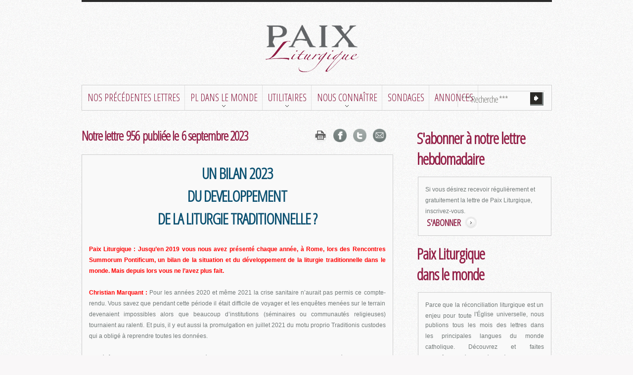

--- FILE ---
content_type: text/html
request_url: http://www.paixliturgique.fr/aff_lettre.asp?LET_N_ID=3805&force=1
body_size: 33085
content:
<!DOCTYPE html>
<html lang="en">
<head>
    <title>Paix Liturgique France</title>
   	
    <meta http-equiv="language" content="fr"/>
	<meta http-equiv="resource-type" content="document"/>
	<meta http-equiv="robots" content="all"/>
	<meta http-equiv="rating" content="general"/>
	<meta http-equiv="distribution" content="global"/>
	<meta http-equiv="revisit-after" content="15 days"/>
	<meta http-equiv="DC.Subject" content="culture"/>
	<meta name="DC.Description" content="Le site de la paix liturgique : tout sur l'application des motu proprio Ecclesia Dei et Summorum Pontificum et le d�veloppement de la forme extraordinaire du rite romain (la messe traditionnelle)."/>
	<meta name="keywords" content="forme extraordinaire, motu proprio, Summorum Pontificum, messe traditionnelle, messe de saint Pie V, missel de 1962, rite tridentin, rit tridentin, indult, Ecclesia Dei, messe en latin, Univers� Ecclesi�, liturgie, liturgie traditionnelle, tradition, lieux de messe, forme ordinaire, Beno�t XVI, �glise catholique, concile, Vatican II, r�forme de la r�forme, paix liturgique, r�conciliation, �cum�nisme, pratique religieuse, sondage, catholicisme, pratique dominicale, participation, pr�tres, pape, fid�les, cat�chisme traditionnel, ad orientem, moines, abbayes, chant gr�gorien, vocations, s�minaristes, statistiques religieuses, langue de buis"/>
	<meta name="author" content="www.paixliturgique.fr"/>
	<meta name="identifier-url" content="http://www.paixliturgique.fr"/>
	<link rel="shortcut icon" href="/images/plico.png" />
	<link rel="icon" href="/images/plico.png" type="image/x-icon" />
	
	<link rel="stylesheet" href="https://use.fontawesome.com/releases/v5.8.1/css/all.css" integrity="sha384-50oBUHEmvpQ+1lW4y57PTFmhCaXp0ML5d60M1M7uH2+nqUivzIebhndOJK28anvf" crossorigin="anonymous">
    <link rel="stylesheet" href="/css/style.css">
    <script src="/js/jquery-1.6.4.min.js"></script>
    <script src="/js/script.js"></script>
    <script src="/js/flashobject.js"></script>
    <link rel="stylesheet" href="https://unpkg.com/leaflet@1.7.1/dist/leaflet.css"
   integrity="sha512-xodZBNTC5n17Xt2atTPuE1HxjVMSvLVW9ocqUKLsCC5CXdbqCmblAshOMAS6/keqq/sMZMZ19scR4PsZChSR7A=="
   crossorigin=""/>
   <script src="https://unpkg.com/leaflet@1.7.1/dist/leaflet.js"
   integrity="sha512-XQoYMqMTK8LvdxXYG3nZ448hOEQiglfqkJs1NOQV44cWnUrBc8PkAOcXy20w0vlaXaVUearIOBhiXZ5V3ynxwA=="
   crossorigin=""></script>
    <script>
	    function oldUpdDiv(dContainer,sUrl)
		{
			$.ajaxSetup ({ cache: false });
			$(dContainer).html("");
		
			$.get(sUrl
			, function(data)
				{ 
					
							
							$(dContainer).html( data);
							
		
				}
			);
			
		}
		
		function sTraduction(sData)
		{
			var sRetour='';
			
			
			$.ajaxSetup({async:false});

			$.post(
				"/translate.asp"
				, { sText: sData }
				, function complete(data)
				{
					sRetour = data;
					
				}	
			);
			return sRetour;
		}
		
		function updDiv(sDiv,sUrl)
		{
			$.ajaxSetup({async:true});
			
			$.ajaxSetup ({ cache: false });
			
			$(sDiv).html("");
			$.get(
				sUrl
				, function complete(data){ 

					var sData = data;
					sData = sTraduction(sData);
					$(sDiv).html(sData);
				}	
			);     
		}
		

		function updDivFormPost(dContainer,sUrl,dForm)
{
	$.ajaxSetup ({ cache: false });
	
    
	
	$.post(sUrl, $( dForm).serialize()).done(
		function(data)
		{
			var sData = data;
			sData = sTraduction(sData);
			$(dContainer).html( sData);
	
	
		}
		);
	
}
	</script>
	
	
</head>
<body>
<div class="container_24">
<div class="main">
<!--==============================header=================================-->
<header>
    <div class="row-1">
        <h1><a href="/">Paix liturgique</a></h1>
    </div>
    
    <div class="row-2">
        <div class="bg-row-2">
            <div class="wrapper">
                <form id="form-top" method="get" action="recherche.asp">
                  <fieldset style="border: none; margin-top: -3px">
                      <div class="form-top">					
                          <div class="bg-form" id="dFrmRecherche">
                              	
                          </div><script>
	                          updDiv('#dFrmRecherche','dFrmRecherche.asp')
	                         </script>							
                      </div>
                  </fieldset>
                </form>
            </div>
            <nav>
		<ul class="sf-menu"><li>
				<a style="font-size: 20px;"  href="/choixLettre.asp"  target="_self" ><span class="rouge">Nos pr�c�dentes lettres</span></a></li><li>
				<a style="font-size: 20px;" ><span class="rouge">PL dans le monde</span></a><ul><li ><a   href="https://de.paix-liturgique.org/?force=1"  target="_blank"  >Deutsche Fassung</a></li><li ><a   href="http://uk.paix-liturgique.org/?force=1"  target="_blank"  >English version</a></li><li ><a   href="https://hr.paix-liturgique.org/?force=1"  target="_blank"  >Hrvatska verzija</a></li><li ><a   href="http://it.paix-liturgique.org/?force=1"  target="_blank"  >Versione italiana</a></li><li ><a   href="https://es.paix-liturgique.org/?force=1"  target="_blank"  >Versi�n espa�ola</a></li><li ><a   href="http://pl.paix-liturgique.org/?force=1"  target="_blank"  >Wersja polska</a></li><li  class="last" ><a   href="http://pt.paix-liturgique.org/?force=1"  target="_blank"  >Vers�o portuguesa</a></li></ul></li><li>
				<a style="font-size: 20px;" ><span class="rouge">Utilitaires</span></a><ul><li ><a   href="texte.asp?SMA_N_ID=150"  >Le texte du Motu Proprio Summorum Pontificum de notre Saint P�re Beno�t XVI</a></li><li ><a   href="texte.asp?SMA_N_ID=570"  >L'instruction Universae Ecclesiae</a></li><li ><a   href="texte.asp?SMA_N_ID=182"  >Note sur Universae Ecclesiae</a></li><li ><a   href="http://evangelizo.org/ordo//calendar/2"  target="_blank"  >Calendrier Liturgique Tridentin</a></li><li ><a   href="https://www.ceremoniaire.net/pastorale1950/docs/ritus_servandus_1962_1.html"  target="_blank"  >Missel Romain de 1962</a></li><li  class="last" ><a   href="https://www.ceremoniaire.net/sainte_messe/enfants_1931/aux_enfants.html"  target="_blank"  >Le Manuel Des Enfants De Choeur</a></li></ul></li><li>
				<a style="font-size: 20px;" ><span class="rouge">Nous conna�tre</span></a><ul><li ><a   href="texte.asp?SMA_N_ID=28"  >Qui Sommes-Nous ?</a></li><li ><a   href="texte.asp?SMA_N_ID=29"  >Nous Aider</a></li><li  class="last" ><a   href="texte.asp?SMA_N_ID=30"  >Nous Contacter</a></li></ul></li><li>
				<a style="font-size: 20px;"  href="texte.asp?SMA_N_ID=185" ><span class="rouge">Sondages</span></a></li><li>
				<a style="font-size: 20px;"  href="annonces.asp"  target="_self" ><span class="rouge">Annonces</span></a></li></ul>
	</nav>
        </div>
    </div>
    
</header>
<!--==============================content================================-->
<section id="content" class="content">
    <div class="padding">
        <div class="wrapper p7">
            <article id="dMainArticle" class="grid_16 alpha">
            
<p class="p0">
                
                	<h5><span class="rouge">Notre lettre&nbsp;956&nbsp;publi�e le&nbsp;6 septembre 2023</span></h5><div class="wrapper" style="margin-top: -45px;"><ul class="works-list"><li><a class="normaltip" title="Imprimer" target="_blank" href="imprime.asp?sUrl=http%3A//www.paixliturgique.fr/aff_lettre.asp%3FLET_N_ID%3D3805%26force%3D1%26imprim%3D1"><div class="img-container"><img src="images/imprime.png" alt="" /></div><div class="mask-1"><img src="images/imprime.png" alt="" /></div></a></li><li><a class="normaltip" title="FACEBOOK" target="_blank" href="http://www.facebook.com/sharer.php?u=http%3A//www.paixliturgique.fr/aff_lettre.asp%3FLET_N_ID%3D3805%26force%3D1%26force%3D1"><div class="img-container"><img src="images/item-2.png" alt="" /></div><div class="mask-1"><img src="images/item-2.png" alt="" /></div></a></li><fb:share-button class="meta">
<meta name="medium" content="image"/> 
<meta name="title" content="Paix Liturgique"/>
<meta name="description" content="Notre lettre&nbsp;956"/>
<link rel="image_src" href="http://www.paixliturgique.org/images/benoit_xvi_150.jpg"/>
<li><a class="normaltip" title="TWITER" href="http://twitter.com/timeline/home?status=%20http%3A//www.paixliturgique.fr/aff_lettre.asp%3FLET_N_ID%3D3805%26force%3D1%26force%3D1" target="_blank" ><div class="img-container"><img src="images/item-4.png" alt="" /></div><div class="mask-1"><img src="images/item-4.png" alt="" /></div></a></li><li><a class="normaltip" title="Recommander" href="/recommander.asp?libelle_lien=PaixLiturgique&amp;libelle_recommandation=&amp;recommandation=cette%20page&amp;page_recommandation=http%3A//www.paixliturgique.fr/aff_lettre.asp%3FLET_N_ID%3D3805%26force%3D1%26force%3D1" target="_blank" ><div class="img-container"><img src="images/recom.png" alt="" /></div><div class="mask-1"><img src="images/recom.png" alt="" /></div></a></li></ul></div>
                </p>
                <p class="title">
                	<div class="img-box p000">
                	<h4 class="bleu" style=" text-align: center !important; line-height: 35pt "><a href="http://www.paixliturgique.fr/aff_lettre.asp?LET_N_ID=3805&force=1&force=1" style="color: inherit;"><b><p>UN BILAN 2023<br>DU DEVELOPPEMENT<br>DE LA LITURGIE TRADITIONNELLE ?</p></b></a></h4><style>
				 img {max-width: 90%}
				</style>
                	<span style="text-transform: none;"><p style="text-align: justify; "><b style="color: rgb(255, 0, 0);">Paix Liturgique : Jusqu�en 2019 vous nous avez pr�sent� chaque ann�e, � Rome, lors des Rencontres Summorum Pontificum, un bilan de la situation et du d�veloppement de la liturgie traditionnelle dans le monde. Mais depuis lors vous ne l�avez plus fait.</b></p><p style="text-align: justify; "><b style="color: rgb(255, 0, 0);">Christian Marquant :</b> Pour les ann�es 2020 et m�me 2021 la crise sanitaire n�aurait pas permis ce compte-rendu. Vous savez que pendant cette p�riode il �tait difficile de voyager et les enqu�tes men�es sur le terrain devenaient impossibles alors que beaucoup d�institutions (s�minaires ou communaut�s religieuses) tournaient au ralenti. Et puis, il y eut aussi la promulgation en juillet 2021 du motu proprio Traditionis custodes qui a oblig� � reprendre toutes les donn�es.</p><p style="text-align: justify; ">Les �v�ques qui n�avaient jamais accept� d�appliquer les mesures bienveillantes propos�es par le pape Benoit avec Summorum Pontificum ont demand� � leurs fid�les de cesser � sur l�instant � leurs demandes. Ceux qui �taient sur le point d�accorder quelques miettes apr�s plus de 14 ans d�attente ont le plus souvent jug� qu�il �tait urgent d�attendre.</p><p style="text-align: justify; "><br/></p><p style="text-align: justify; "><span style="font-weight: bold; color: rgb(255, 0, 0);">Paix Liturgique : Donc tout � disparu ?</span></p><p style="text-align: justify; "><span style="font-weight: bold; color: rgb(255, 0, 0);">Christian Marquant :</span> Pas du tout ! Nous n�avons eu de cesse de r�p�ter que l�immense majorit� des pasteurs ont �vit� d�entreprendre une nouvelle guerre fratricide et ont le plus souvent laiss� avec sagesse les situations tout � fait apais�es perdurer.</p><p style="text-align: justify; "><br/></p><p style="text-align: justify; "><span style="font-weight: bold; color: rgb(255, 0, 0);">Paix Liturgique : Mais avec un coup de frein tout de m�me pour les cr�ations de nouveaux lieux ?</span></p><p style="text-align: justify; "><span style="font-weight: bold; color: rgb(255, 0, 0);">Christian Marquant :</span> Globalement, c�est vrai. D�ailleurs beaucoup de groupes qui �taient en train d�officialiser leur demande de c�l�bration ont pens� �galement d�eux-m�mes que mieux valait attendre des jours meilleurs.</p><p style="text-align: justify; "><br/></p><p style="text-align: justify; "><span style="font-weight: bold; color: rgb(255, 0, 0);">Paix Liturgique : D�autant que le MP lui-m�me semblait interdire de nouveaux octrois...</span></p><p style="text-align: justify; "><span style="font-weight: bold; color: rgb(255, 0, 0);">Christian Marquant :</span> En effet car le 6�me paragraphe de Traditionis Custodes pr�cise que l��v�que � Doit veiller � ne pas autoriser la constitution de nouveaux groupes. � Ce qui n�encourageait pas ceux qui avaient l�intention de le faire et fournissaient un argument en b�ton pour refuser � ceux qui n��taient de toute fa�on pas tr�s favorables � ces demandes que Summorum Pontificum avait permises...</p><p style="text-align: justify; "><br/></p><p style="text-align: justify; "><span style="font-weight: bold; color: rgb(255, 0, 0);">Paix Liturgique : Cela signifie-t-il que depuis TC le d�veloppement des messes traditionnelles s�est interrompu ?</span></p><p style="text-align: justify; "><span style="font-weight: bold; color: rgb(255, 0, 0);">Christian Marquant : </span>Concr�tement, le d�veloppement dans l�espace dioc�sain c�est tass�, sans cesser compl�tement. Et au niveau plan�taire le nombre des nouvelles c�l�brations n�est pas n�gligeable. Vous noterez, par ailleurs, que les communaut�s p�riph�riques, comme la FSSPX qui ne d�pendent pas directement des d�cisions de Traditionis custodes, ont continu� � �tendre leurs apostolats en France, En Europe et dans le monde.</p><p style="text-align: justify; "><br/></p><p style="text-align: justify; "><span style="font-weight: bold; color: rgb(255, 0, 0);">Paix Liturgique : Mais vous ne voulez pas mettre tout ceci en avant</span></p><p style="text-align: justify; "><span style="font-weight: bold; color: rgb(255, 0, 0);">Christian Marquant :</span> Pour ne pas les signaler aux ennemis de la paix. Mais il y a eu de nouvelles implantations en France en Europe et partout ailleurs.</p><p style="text-align: justify; "><br/></p><p style="text-align: justify; "><span style="font-weight: bold; color: rgb(255, 0, 0);">Paix Liturgique : Mais aussi des disparitions�</span></p><p style="text-align: justify; "><span style="font-weight: bold; color: rgb(255, 0, 0);">Christian Marquant :</span> Des disparitions, comme celle tr�s c�l�bre de Chicago, et aussi des r�ductions de voilure, comme dans le cas de Paris.</p><p style="text-align: justify; ">Ceci est au total minoritaire, parce que, comme je vous le disais, la plupart des �v�ques ont pr�f�r� composer sans partir en guerre avec leurs fid�les. Je vous renvoie � ce sujet � notre dernier entretien avec Louis Renaudin (Lettre 948 du 24 juillet 2023, Paix Liturgique France).</p><p style="text-align: justify; "><br/></p><p style="text-align: justify; "><span style="font-weight: bold; color: rgb(255, 0, 0);">Paix Liturgique : Est-ce � dire que le d�veloppement de la liturgie traditionnelle est pratiquement � l�arr�t ?</span></p><p style="text-align: justify; "><span style="font-weight: bold; color: rgb(255, 0, 0);">Christian Marquant :</span> Sauf que TC a fait paradoxalement une �norme publicit� en faveur de la liturgie traditionnelle.</p><p style="text-align: justify; "><br/></p><p style="text-align: justify; "><span style="font-weight: bold; color: rgb(255, 0, 0);">Paix Liturgique : Comment cela ?</span></p><p style="text-align: justify; "><span style="font-weight: bold; color: rgb(255, 0, 0);">Christian Marquant :</span> La liturgie traditionnelle �tait devenue, dans le paysage eccl�sial, un sujet encore irritant pour beaucoup, mais en quelque sorte banalis�, depuis Summorum Pontificum du 7 juillet 2007 et ne tourmentait plus les hommes de bonne volont�. Mais la tentative de la supprimer � la hache par la publication successive de trois textes (Traditionis custodes, Les R�ponses de la Congr�gation pour le Culte divin, Desiderio desideravi) n�a tout simplement pas �t� comprise par beaucoup de fid�les catholiques qui g�n�ralement connaissaient mal le sujet, mais qui se sont mis � s�y int�resser et souvent � y prendre go�t (sans parler de l�effet Covid, alors que les paroisses � ordinaires �, � la diff�rence des � extraordinaires � ne fonctionnaient plus), cette liturgie s�av�rant finalement correspondant � leur foi catholique.</p><p style="text-align: justify; "><br/></p><p style="text-align: justify; "><span style="color: rgb(255, 0, 0);">Paix Liturgique : Donc un regain d�int�r�t.</span></p><p style="text-align: justify; "><span style="color: rgb(255, 0, 0);">Christian Marquant :</span> Que l�on retrouve dans la tenue d�un nombre non n�gligeable, tant aux �tats-Unis qu�en Europe, notamment en France, de colloques et congr�s militants organis�s autour du th�me de la liturgie traditionnelle � d�fendre et � d�velopper. Comme ce fut le cas � Paris le 24 septembre 2022, et comme ce sera � nouveau le cas le 23 septembre 2023, avec un colloque organis� par Renaissance Catholique, Oremus, Una Voce, Notre-Dame de Chr�tient� et Lex Orandi sur le th�me : � Quel avenir pour la messe traditionnelle ? � (2�me colloque : Quel avenir pour la messe traditionnelle ? | Association Renaissance Catholique (assoconnect.com)). Le regain touchant aussi le cat�chisme traditionnel, car messe et cat�chisme sont toujours li�s.</p><p style="text-align: justify; "><br/></p><p style="text-align: center;"><img src="http://app.bhgfd.com/securefilesystem/20230906153900_353_2.jpg"></p><p style="text-align: justify; "><br/></p><p style="text-align: justify; "><span style="font-weight: bold; color: rgb(255, 0, 0);">Paix Liturgique : Sur quoi vous appuyez-vous ?</span></p><p style="text-align: justify; "><span style="font-weight: bold; color: rgb(255, 0, 0);">Christian Marquant :</span> Je peux vous donner deux �l�ments. Le premier faisant r�f�rence aux r�seaux sociaux. Avec Internet le monde n�a plus de fronti�res ; des informations venant du monde entier nous permettent � parfois en allant ensuite voir sur place � de constater que des groupes naissent en effet et se d�veloppent l� o� personne ne s�y attendait.</p><p style="text-align: justify; ">Mais je pr�f�re ne pas vous en dire plus pour ne pas attirer l�attention vers ces r�gions du monde o� l��tablissement de la liturgie traditionnelle est en gestation. Vous pourrez constater cela lorsque nous pourrons � nouveau publier sereinement un bilan annuel du d�veloppement de la liturgie traditionnel dans le monde. On peut d�j� dire qu�� cette �chelle mondiale Traditionis custodes n�a eu qu�un succ�s tr�s relatif.</p><p style="text-align: justify; "><br/></p><p style="text-align: justify; "><span style="font-weight: bold; color: rgb(255, 0, 0);">Paix Liturgique : Et votre deuxi�me �l�ment ?</span></p><p style="text-align: justify; "><span style="font-weight: bold; color: rgb(255, 0, 0);">Christian Marquant :</span> Il s�agit de l��tonnant succ�s des p�lerinages qui se sont d�roul�s dans le monde depuis 2 ans.</p><p style="text-align: justify; "><br/></p><p style="text-align: justify; "><span style="font-weight: bold; color: rgb(255, 0, 0);">Paix Liturgique : Lesquels ?</span></p><p style="text-align: justify; "><span style="font-weight: bold; color: rgb(255, 0, 0);">Christian Marquant :</span> Le magnifique p�lerinage de Covadonga, en Espagne, qui en trois ans a tripl� le nombre de ses p�lerins, dont certains venus de nombreux pays d�Europe et d�Am�rique latine (Lettre de Paix liturgique 949 du 1er ao�t 2023 (Paix Liturgique France).</p><p style="text-align: justify; "><br/></p><p style="text-align: justify; "><span style="font-weight: bold; color: rgb(255, 0, 0);">Paix Liturgique : Mais nous avons publi� aussi une lettre sur le p�lerinage de Lujan en Argentine...</span></p><p style="text-align: justify; "><span style="font-weight: bold; color: rgb(255, 0, 0);">Christian Marquant :</span> � qui r�v�le la m�me situation, � savoir un accroissement consid�rable des p�lerins et une internationalisation inattendue (Lettre de Paix liturgique 954 du 23 ao�t 2023 (Paix Liturgique France).</p><p style="text-align: justify; "><br/></p><p style="text-align: justify; "><span style="font-weight: bold; color: rgb(255, 0, 0);">Paix Liturgique : Pourquoi inattendue ?</span></p><p style="text-align: justify; "><span style="font-weight: bold; color: rgb(255, 0, 0);">Christian Marquant :</span> Parce que, s�il peut paraitre normal de voir affluer des p�lerins venus de r�gions d�o� la liturgie traditionnelle est vivante et bien implant�e, il est plus inattendu de voir de nombreux p�lerins, et m�me des pr�tres, venir de pays comme la Bolivie ou le V�n�zuela, pays que nous signalions comme encore �tranger au monde traditionnel lors de notre bilan de 2019.</p><p style="text-align: justify; "><br/></p><p style="text-align: justify; "><span style="font-weight: bold; color: rgb(255, 0, 0);">Paix Liturgique : Et bien s�r il y a eu le p�lerinage de Chartres.</span></p><p style="text-align: justify; "><span style="font-weight: bold; color: rgb(255, 0, 0);">Christian Marquant :</span> Qui comme Lujan et Covadonga a d� bloquer ses inscriptions 15 jours avant le jour du d�part du p�lerinage du fait d�un trop grand afflux de p�lerins !</p><p style="text-align: justify; "><br/></p><p style="text-align: justify; "><span style="font-weight: bold; color: rgb(255, 0, 0);">Paix Liturgique : Sans que ces p�lerinages se � concurrencent �.</span></p><p style="text-align: justify; "><span style="font-weight: bold; color: rgb(255, 0, 0);">Christian Marquant :</span> Ils ne sont pas concurrents mais compl�mentaires et je crois qu�il faut s�attendre dans les ann�es � venir � une multiplication des p�lerinages dans d�autres pays encore, o� les la�cs feront connaitre � leurs pasteurs ce qu�ils sont et ce dont ils ont besoin.</p><p style="text-align: justify; "><br/></p><p style="text-align: justify; "><span style="font-weight: bold; color: rgb(255, 0, 0);">Paix Liturgique : J�avoue avoir �t� tr�s impressionn� par la vid�o de l�arriv� des p�lerins � Lujan.</span></p><p style="text-align: justify; "><span style="font-weight: bold; color: rgb(255, 0, 0);">Christian Marquant :</span> Je connais plus d�une personne qui a pleur� en regardant cette vid�o filmant ces tr�s nombreux jeunes (moins jeunes peut-�tre que dans les autres p�lerinages) d�termin�s et volontaires � leur arriv� au sanctuaire de Lujan o� il leur avait �t� interdit de c�l�brer la messe !</p><p style="text-align: justify; "><br/></p><p style="text-align: center;"><a href="https://www.paixliturgique.fr/403_36b.asp" target="_blank"><img border="0" src="http://app.bhgfd.com/securefilesystem/20230827014116_403_36.jpg"></a></p><p style="text-align: center;"><br/></p><p style="text-align: justify; "><span style="font-weight: bold; color: rgb(255, 0, 0);">Paix Liturgique : Chartres est-il aussi international ?</span></p><p style="text-align: justify; "><span style="font-weight: bold; color: rgb(255, 0, 0);">Christian Marquant :</span> Depuis longtemps. Je pense que tous ceux qui ont particip� ne serait-ce qu�une fois au p�lerinage de Notre-Dame de Chr�tient� ont remarqu� l�impressionnante pr�sence de chapitres et de drapeaux �trangers. Le pr�sident de Notre-Dame de Chr�tient� avait d�ailleurs pr�sent� � Rome en 2019, lors de la Rencontre Summorum Pontificum, ce caract�re international, mais je pense que beaucoup d�entre nous ne le mesurent pas suffisamment.</p><p style="text-align: justify; "><br/></p><p style="text-align: justify; "><span style="font-weight: bold; color: rgb(255, 0, 0);">Paix Liturgique : Comment le faire mesurer ?</span></p><p style="text-align: justify; "><span style="font-weight: bold; color: rgb(255, 0, 0);">Christian Marquant :</span> En donnant pour notre prochaine Lettre la parole � Jean de Tauriers, pour qu�il nous �claire un peu plus sur ce sujet.</p><p style="text-align: justify; "><br/></p><p style="text-align: justify; "><span style="font-weight: bold; color: rgb(255, 0, 0);">Paix Liturgique : Une derni�re question� Et Traditionis custodes dans tout �a ?</span></p><p style="text-align: justify; "><span style="font-weight: bold; color: rgb(255, 0, 0);">Christian Marquant :</span> En fait, Traditionis custodes est un document d�cal�. Il est en d�calage flagrant avec les convictions des fid�les catholiques qui pratiquent encore aujourd�hui. D�o� la croissance plus importante encore, depuis le motu proprio, des entr�es dans les s�minaires traditionnels. Et ces effets non voulus par les promoteurs de Traditionis custodes ne font que commencer.</p><p style="text-align: justify; "><br/></p><p style="text-align: justify; "><span style="font-weight: bold; color: rgb(255, 0, 0);">Paix Liturgique : Donc bient�t, � nouveau, vous publierez des bilans du d�veloppement de la liturgie traditionnelle dans le monde ?</span></p><p style="text-align: justify; "><span style="font-weight: bold; color: rgb(255, 0, 0);">Christian Marquant :</span> Tr�s certainement et auparavant, j�esp�re que nous nous retrouverons nombreux le 23 septembre lors du second colloque parisien consacr� � la liturgie traditionnelle</p><p style="text-align: justify; "><br/></p><p style="text-align: center;"><img src="http://app.bhgfd.com/securefilesystem/20230906153910_353_2.jpg"></p></span>
                	</div>
                </p>
                
            </article>
            
            <article id="dMenuDroit" class="grid_7 prefix_1 omega">
                <h4 class="margin-left spacing-bot0 rouge" style="margin-bottom: 15px;">A la une</h4>
				<a name="anchor_10"></a><div class="img-box p000" style="margin-bottom: 15px;">
							<span id="SMA_10"></span>
						</div>
						<script>
							updDiv('#SMA_10','annonce.html')
						</script><h4 class="margin-left spacing-bot0 rouge" style="margin-bottom: 15px;">S'abonner � notre lettre hebdomadaire</h4>
				<a name="anchor_12"></a><div class="img-box p000" style="margin-bottom: 15px;">
								Si vous d�sirez recevoir r�guli�rement et gratuitement la lettre de Paix Liturgique, inscrivez-vous.<br><a class="link-2" href="/inscription.asp"><span class="rouge">S'ABONNER</span></a>
							</div><h4 class="margin-left spacing-bot0 rouge" style="margin-bottom: 15px;">Paix Liturgique <br>dans le monde</h4>
				<a name="anchor_14"></a><div class="img-box p000" style="margin-bottom: 15px;">
								<div style="text-align: justify; ">Parce que la r�conciliation liturgique est un enjeu pour toute&nbsp;<span style="line-height: 1.42857143;">l'�glise universelle, nous publions tous les mois des lettres dans les&nbsp;</span><span style="line-height: 1.42857143;">principales langues du monde catholique. D�couvrez et faites conna�tre&nbsp;</span><span style="line-height: 1.42857143;">nos �ditions �trang�res.</span></div>
							</div><div class="img-box p000" style="margin-bottom: 15px;">
								<ul class="list-4"><li><a href="https://de.paix-liturgique.org/?force=1" class="drapeau" style=" cursor: pointer; " target="_blank">&nbsp; Deutsche Fassung</a></li><li><a href="https://uk.paix-liturgique.org/?force=1" class="drapeau" style=" cursor: pointer; " target="_blank">&nbsp; English version</a></li><li><a href="https://hr.paix-liturgique.org/?force=1" class="drapeau" style=" cursor: pointer; " target="_blank">&nbsp; Hrvatska verzija</a></li><li><a href="https://es.paix-liturgique.org/?force=1" class="drapeau" style=" cursor: pointer; " target="_blank">&nbsp; Versi�n espa�ola</a></li><li><a href="https://it.paix-liturgique.org/?force=1" class="drapeau" style=" cursor: pointer; " target="_blank">&nbsp; Versione italiana</a></li><li><a href="https://pl.paix-liturgique.org/?force=1" class="drapeau" style=" cursor: pointer; " target="_blank">&nbsp; Wersja polska</a></li><li class="last"><a href="https://pt.paix-liturgique.org/?force=1" class="drapeau" style=" cursor: pointer; " target="_blank">&nbsp; Vers�o portuguesa</a>&nbsp;</li></ul>
							</div><h4 class="margin-left spacing-bot0 rouge" style="margin-bottom: 15px;">T�l�charger notre application</h4>
				<a name="anchor_13"></a><div class="img-box p000" style="margin-bottom: 15px;">
								<div style="text-align:center;">	<img src="https://www.paix-liturgique.org/images/application_paix_liturgique_ios.png"><ul class="list-4">		<li><a href="https://itunes.apple.com/WebObjects/MZStore.woa/wa/viewSoftware?id=905347311&amp;mt=8" target="_blank">Pour Iphone et Ipad</a></li>	</ul></div>
							</div><h4 class="margin-left spacing-bot0 rouge" style="margin-bottom: 15px;">Soutenir Paix Liturgique</h4>
				<a name="anchor_15"></a><div class="img-box p000" style="margin-bottom: 15px;">
								<p><a href="/texte.asp?SMA_N_ID=175">Nous avons besoin de vous ! Si vous d�sirez soutenir notre action en faveur de la paix liturgique et de la r�conciliation, vous pouvez faire un don d�ductible ...</a><br></p><p><a href="/texte.asp?SMA_N_ID=175">Lire la suite</a></p>
							</div>
               
            </article>
            
        </div>
        
    </div>
</section>
<footer>
     	<div class="wrapper"><article class="grid_4  prefix_2 alpha">
				<h6 class="aside-title">Nous contacter</h6><ul class="list-1"><li ><a   href="/texte.asp?SMA_N_ID=30"  target="_self"  ><span class="blanc">Laissez-nous un message</span></a></li><li ><a   ><span class="blanc">T�l�phone</span><br/>01 85 39 01 80</a></li><li  class="last" ><a   ><span class="blanc">Adresse postale </span><br/>Paix liturgique <br/>
1, all�e du Bois Gougenot <br/>
78 290 Croissy-Sur-Seine</a></li></ul>	
			</article><article class="grid_4  prefix_2 alpha">
				<h6 class="aside-title">Utilitaires</h6><ul class="list-1"><li ><a   href="http://evangelizo.org/ordo/tridentine_ordo.php"  target="_blank"  ><span class="blanc">Calendrier liturgique tridentin</span></a></li><li ><a   href="https://www.ceremoniaire.net/pastorale1950/docs/ritus_servandus_1962_1.html"  target="_blank"  ><span class="blanc">Missel Romain de 1962</span></a></li><li  class="last" ><a   href="https://www.ceremoniaire.net/sainte_messe/enfants_1931/aux_enfants.html"  target="_blank"  ><span class="blanc">Le manuel des enfants de choeur</span></a></li></ul>	
			</article><article class="grid_4  prefix_2 alpha">
				<h6 class="aside-title">Paix Liturgique</h6><ul class="list-1"><li ><a   href="/texte.asp?SMA_N_ID=28"  target="_self"  ><span class="blanc">Qui sommes-nous ?</span></a></li><li  class="last" ><a   href="/texte.asp?SMA_N_ID=29"  target="_self"  ><span class="blanc">Nous aider</span></a></li></ul>	
			</article>
		
		<article class="grid_6">
            <div class="wrapper">
                	<ul class="works-list"><li><a class="normaltip" title="Imprimer" target="_blank" href="imprime.asp?sUrl=http%3A//www.paixliturgique.fr/aff_lettre.asp%3FLET_N_ID%3D3805%26force%3D1%26imprim%3D1"><div class="img-container"><img src="images/imprime.png" alt="" /></div><div class="mask-1"><img src="images/imprime.png" alt="" /></div></a></li><li><a class="normaltip" title="FACEBOOK" target="_blank" href="http://www.facebook.com/sharer.php?u=http%3A//www.paixliturgique.fr/aff_lettre.asp%3FLET_N_ID%3D3805%26force%3D1%26force%3D1"><div class="img-container"><img src="images/item-2.png" alt="" /></div><div class="mask-1"><img src="images/item-2.png" alt="" /></div></a></li><fb:share-button class="meta">
<meta name="medium" content="image"/> 
<meta name="title" content="Paix Liturgique"/>
<meta name="description" content="Notre lettre&nbsp;956"/>
<link rel="image_src" href="http://www.paixliturgique.org/images/benoit_xvi_150.jpg"/>
<li><a class="normaltip" title="TWITER" href="http://twitter.com/timeline/home?status=%20http%3A//www.paixliturgique.fr/aff_lettre.asp%3FLET_N_ID%3D3805%26force%3D1%26force%3D1" target="_blank" ><div class="img-container"><img src="images/item-4.png" alt="" /></div><div class="mask-1"><img src="images/item-4.png" alt="" /></div></a></li><li><a class="normaltip" title="Recommander" href="/recommander.asp?libelle_lien=PaixLiturgique&amp;libelle_recommandation=&amp;recommandation=cette%20page&amp;page_recommandation=http%3A//www.paixliturgique.fr/aff_lettre.asp%3FLET_N_ID%3D3805%26force%3D1%26force%3D1" target="_blank" ><div class="img-container"><img src="images/recom.png" alt="" /></div><div class="mask-1"><img src="images/recom.png" alt="" /></div></a></li></ul>
                       
                    
            </div>
            <div class="text-bot">&copy; 2026<span class="line">|</span><a href="/">Paix Liturgique</a><br><!-- {%FOOTER_LINK} --></div>
            
        </article>
		
		</div>
	</footer>
</div>
</div><script type="text/javascript">
	  var _gaq = _gaq || [];
	  _gaq.push(['_setAccount', 'UA-21480861-1']);
	  _gaq.push(['_trackPageview']);
	  (function() {
	    var ga = document.createElement('script'); ga.type = 'text/javascript'; ga.async = true;
	    ga.src = ('https:' == document.location.protocol ? 'https://ssl' : 'http://www') + '.google-analytics.com/ga.js';
	    var s = document.getElementsByTagName('script')[0]; s.parentNode.insertBefore(ga, s);
	  })();
</script><script>
	setTimeout(function(){
		updDiv('#btPaypal','/btPaypal.php')
	},500)
	</script>
</body>
</html>

--- FILE ---
content_type: text/html; Charset=windows-1252
request_url: http://www.paixliturgique.fr/translate.asp
body_size: 83
content:
<div id="dAnnonce"></div>
<script>
	updDiv('#dAnnonce','dAnnonce.php')
</script>

--- FILE ---
content_type: text/html; charset=UTF-8
request_url: http://www.paixliturgique.fr/btPaypal.php?_=1769073338362
body_size: 523
content:
<form action="https://www.paypal.com/cgi-bin/webscr" method="post" target="_blank">
<input type="hidden" name="cmd" value="_s-xclick">
<input type="hidden" name="hosted_button_id" value="UHYHLWVXLVFNY">
<input type="image" src="https://www.paypalobjects.com/it_IT/IT/i/btn/btn_donate_LG.gif" border="0" name="submit" alt="PayPal è il metodo rapido e sicuro per pagare e farsi pagare online.">
<img alt="" border="0" src="https://www.paypalobjects.com/fr_FR/i/scr/pixel.gif" width="1" height="1">
</form>

--- FILE ---
content_type: text/html; Charset=windows-1252
request_url: http://www.paixliturgique.fr/translate.asp
body_size: 509
content:
<form action="https://www.paypal.com/cgi-bin/webscr" method="post" target="_blank">
<input type="hidden" name="cmd" value="_s-xclick">
<input type="hidden" name="hosted_button_id" value="UHYHLWVXLVFNY">
<input type="image" src="https://www.paypalobjects.com/it_IT/IT/i/btn/btn_donate_LG.gif" border="0" name="submit" alt="PayPal Ã¨ il metodo rapido e sicuro per pagare e farsi pagare online.">
<img alt="" border="0" src="https://www.paypalobjects.com/fr_FR/i/scr/pixel.gif" width="1" height="1">
</form>

--- FILE ---
content_type: text/css
request_url: http://www.paixliturgique.fr/css/style.css
body_size: 28838
content:
@import url(https://fonts.googleapis.com/css?family=Open+Sans+Condensed:300);
@import url(https://fonts.googleapis.com/css?family=Droid+Sans:400,700);
@import url(https://fonts.googleapis.com/css?family=PT+Sans+Narrow:700);
@import"reset.css";
@import"superfish.css";
@import"grid.css";
@import"forms.css";
@import"prettyPhoto.css";
@import"galleryfic.css";
@import"kwicks.css";
@import"coin-slider.css";
@import"skin.css";
/* Global properties ======================================================== */
html, body {height:100%;}
.rouge {color: #942148;}
.bleu {color: #0d5272;}
.blanc {color: #FFFFFF;}
fieldset {border: 1px #942148 solid; padding: 5px;}
fieldset label {float: left; width: 150px;}
fieldset br {clear:both;}
fieldset legend {color: #942148; margin: 5px;}
.p000 fieldset {border: none;}
#text_slider a {text-decoration: none;}
.img-box a {text-decoration: none;}

.errorNumber {
	font-weight: bold;
	font-size: 200px;
	line-height: 250px;
}

body{
	color:#717877;
	position:relative;
	min-width:960px;
	font:12px/22px  "Trebuchet MS", Arial, Helvetica, sans-serif;
	
	background:url(../images/bg.gif) center 0 repeat #f9f7f8;
	padding:0 0 0px 0;
}
.main {
	width:951px; 	
	padding:0;
	margin:0 auto;
	position:relative;
	background: none;
	padding:0px 0 0px 0;
}

a {color:#363636; outline:none; cursor:pointer; text-decoration:underline;}
a:hover {text-decoration:none;}
.buttons a:hover {cursor:pointer;}

.clear {clear:both; width:100%; line-height:0; font-size:0; height:0; overflow:hidden;}

.wrapper{width:100%; overflow:hidden; position:relative;}
.extra-wrap{overflow:hidden; display:block;}


.l-h {line-height:19px;}



p {margin-bottom:22px;}

.p0 {margin-bottom:0px;}
.p000 {margin-bottom:4px;}
.p00 {margin-bottom:5px;}
.p1 {margin-bottom:8px;}
.p2 {margin-bottom:15px;}
.p3 {margin-bottom:30px;}
.p4 {margin-bottom:38px;}
.p5 {margin-bottom:65px;}
.p6 {margin-bottom:63px;}
.p7 {margin-bottom:45px;}

.prev-indent-bot {margin-bottom:10px;}
.prev-indent-bot1 {margin-bottom:12px;}
.title {margin-bottom:18px;}
.title0 {margin-bottom:16px;}
.title1 {margin-bottom:17px;}
.indent-bot {margin-bottom:20px;}
.indent-bot0 {margin-bottom:21px;}
.indent-bot1 {margin-bottom:23px;}
.indent-bot2 {margin-bottom:24px;}
.spacing-bot {margin-bottom:28px;}
.spacing-bot0 {margin-bottom:26px;}
.spacing-bot1 {margin-bottom:27px;}
.margin-bot {margin-bottom:34px;}
.margin-bot0 {margin-bottom:31px;}

.margin-left {margin-left:-2px;}

.margin-top {margin-top:9px;}

.spacing {margin-right:9px;}
.spacing-1 {margin-right:17px;}
.spacing-2 {margin-right:49px;}
.spacing-3{margin-right:10px;}

.img-indent{float:left; margin: 11px 20px 0 0px;}
.img-indent1{float:left; margin: 5px 14px 0 0px;}
.img-indent2{float:left; margin: 6px 20px 0 0px;}

.img-indent-r{float:right; margin: 2px 1px 0 29px;}

.letter {letter-spacing:-1px;}

/*******paddings******/
.padding{padding:35px 0px 43px 0px;}
.padding-1{padding:25px 0px 43px 0px;}
.padding-2{padding:31px 0px 50px 0px;}
.padding-3{padding:16px 0px 43px 0px;}


.reg{font-size:39px; line-height:53px; color:#000; margin:-16px 0 -2px -2px;}

.fleft{float:left;}
.fright{float:right;}
.alignright{text-align:right;}
.aligncenter{text-align:center;}
.alignmiddle *{vertical-align:middle;}

.color-1{color:#fcfcfc;}
.color-2{color:#000;}
.color-3{color:#232323;}


.sf-menu li a,
.link,
.link-1,
.link-2,
.link-2g,
.link-3,
.link-4,
.link-5,
.link-6,
.list-1 li a,
.list-2 li a,
.list-3 li a,
.button,
.text-bot a,
.logo-1 a,
h1 a {text-decoration:none;
	text-transform:uppercase;
}

/*********************************header*************************************/
header{
	position:relative;
	width:100%;
	background:url(../images/bg-header.gif) center 0 repeat-x;
	z-index:2;
	padding:0px 0 0px 0;
	margin:0 0 0px 0;
}

.row-1 {
	position:relative;
	width:100%;
	background:none;
	z-index:1;
}
/*menu pour changer bordure*/
.row-2 {
	position:relative;
	background:#fff;
	border:1px solid #CCCCCC;
	z-index:2;
	padding:1px;
}
.bg-row-2 {
	position:relative;
	background:url(../images/bg-row-2.gif) center 0 repeat;
}
.row-3 {
	position:relative;
	width:100%;
	padding:14px 0 1px 0;
	z-index:1;
	background:url(../images/line-1.png) 0 bottom repeat-x;
}
header h1{
	width:214px;
	position:relative;
	margin:0 auto;
	padding:48px 0 22px 0;
}
header h1 a {
	display:block;
	text-indent:-5000px;
	overflow:hidden;
	background:url(../images/logo_paix_liturgique.png) 0 0 no-repeat;
	width:214px;
	height:102px;
}

.flash {margin-top:1px;}

.video {display:inline-block; position:relative;}
.video img {position:relative; z-index:1;}
.button-video {
	position:absolute; 
	left:15px; 
	bottom:15px; 
	width:238px; 
	height:148px;
	z-index:2; 
	display:block; 
	background:url(../images/button-video.png) 159px 70px no-repeat;
	-webkit-transition: all 0.5s ease;
	-moz-transition: all 0.5s ease;
	-o-transition: all 0.5s ease;
	transition: all 0.5s ease;
}
.button-video:hover {
	background-position:84px 38px;
}
/********************** Content ************************/
#content{
	width:100%;
	padding:0px 0px 0px 0px; 
	z-index:1; 
	position:relative;
	background:none;
}


/* titles */
h1, h2, h3, h4, h5 , h6{margin:0 0 10px; color:#3d3d3d; font-family: 'Open Sans Condensed', sans-serif; letter-spacing:-1px;}

h1{font-size:48px; line-height:60px;}
h2{font-size:44px; line-height:53px;}
h3{font-size:38px; line-height:46px;}
h4{font-size:32px; line-height:42px;  margin:0 0 28px;}
	h4 span {display:block; margin-top:-2px;}
h5{font-size:26px; line-height:32px;}
h6{font-size:22px; line-height:27px; margin:0 0 8px;}
h6.aside-title {
	font-family: 'PT Sans Narrow', sans-serif;
	font-weight:700;
	font-size:18px;
	line-height:22px;
	color:#fff;
	letter-spacing:-1px;
	margin:0 0 18px;
}

.col-1 {float:left; width:230px; padding-top:2px;}
.col-2 {float:left; width:712px;}
.col-3 {float:left; width:199px;}
.col-4 {float:left; width:270px;}
.col-5 {float:left; width:310px;}


/* borders */
.border {border:1px solid #fff;}
.border1 {border:1px solid #CCCCCC;}

.border-bot{
	background:url(../images/line-2.gif) 0 bottom repeat-x;
	padding-bottom:16px;
}
.border-bot1{
	background:url(../images/line-2.gif) 0 bottom repeat-x;
	padding-bottom:0px;
}

/* links */
.link {
	color:#232428; 
	text-shadow:0 0 1px rgba(0, 0, 0, .3);
	font-size:18px;
	line-height:22px;
	font-family: 'Open Sans Condensed', sans-serif;	
}
.link-1 {
	color:#363636;
	font-weight:bold;
	font-style:italic;
	display:inline-block;
	padding-left:2px;
}
.link-2{
	font-size:18px;
	font-weight: bold;
	line-height:24px;
	color:#1c1c1c;
	text-shadow:0 0 1px rgba(0, 0, 0, .2);
	font-family: 'Open Sans Condensed', sans-serif;
	background:url(../images/marker-1.png) 100% 0 no-repeat;
	padding:0 34px 6px 3px;
}
.link-2g{
	font-size:18px;
	line-height:24px;
	color:#1c1c1c;
	text-shadow:0 0 1px rgba(0, 0, 0, .2);
	font-family: 'Open Sans Condensed', sans-serif;
	background:url(../images/marker-1g.png) 100% 0 no-repeat;
	padding:0 34px 6px 3px;
}

.link-3{color:#232323;}
.link-3:hover {text-decoration:underline;}

.link-4 {
	color:#232323;
	font-weight:bold;
	display:inline-block;
}
.link-5{
	display:inline-block;
	width:13px;
	height:10px;
	background:url(../images/marker-4.png) center 2px no-repeat;
	vertical-align:middle;
}
.link-6{
	display:inline-block;
	font-size:14px;
	line-height:20px;
	background:url(../images/marker-6.gif) 0 9px no-repeat;
	color:#717877;
	padding:0 1px 0 8px;
}
/* buttons */
.buttons-1 a {display:inline-block;}
.button {
	display:inline-block; 
	font-size:14px;
	line-height:18px;
	color:#fff;
	position:relative;
	overflow:hidden;
	background:url(../images/bg-button.gif) 0 0 repeat;
}
	.button .txt {
		font-weight:700;
		letter-spacing:-1px;
		font-family: 'Droid Sans', sans-serif;
		display:block;
		padding:8px 20px 8px 20px;
		position:relative;
		z-index:4;
		
	}
	.button .bg-button{
		background:url(../images/bg-menu-active.gif) 0 0 repeat-x #787f7e;
		cursor:pointer;
		bottom: 50%;
		left: 50%;
		right: 50%;
		top: 50%;
		opacity: 0;
		position: absolute;
		-webkit-transition: all 0.5s ease;
		-moz-transition: all 0.5s ease;
		-o-transition: all 0.5s ease;
		transition: all 0.5s ease;	
	}
	.button:hover .bg-button {
		bottom: 0;
		left: 0;
		opacity: 1.0;
		right: 0;
		top: 0;
	}
/* time */
time {
	display:inline-block;   
	color:#232323;
} 
/* boxes */
.img-box {
	background:#f9f9f9;
	position:relative;
	border:1px solid #CCCCCC;
	padding:14px;
}
.box {
	border:1px solid #e3e3e3;
	padding:1px;
	background:#fff;
	position:relative;
}
.box-1 {
	background:url(../images/bg-box.gif) 0 0 repeat-x #f4f4f4;
	position:relative;
}
.box-2 {
	border:1px solid #e3e3e3;
	padding:1px;
	background:#f9f9f9;
	position:relative;
}
.box-3 {
	background:url(../images/bg-row-2.gif) 0 0 repeat;
	position:relative;
}

.box-title {
	background:url(../images/bg-box-title.gif) 0 0 repeat-x #fff;
	border-bottom:1px solid #e3e3e3;
	font-size:24px;
	line-height:30px;
	color:#222222;
	text-shadow:0 0 1px rgba(0, 0, 0, .2);
	font-family: 'Open Sans Condensed', sans-serif;
	padding:13px 10px 15px 28px;
	letter-spacing:-1px;
}


/* box-padding */

.box-padding {padding:22px 36px 25px 30px;}



.rel{position:relative; z-index:1;}
.rel img {position:relative; z-index:2;}
figcaption{
	position:absolute;
	left:15px;
	right:15px;
	bottom:15px;
	z-index:5;
	padding:6px 0 5px 0;
	background:url(../images/bg-caption.png) 0 0 repeat;
	color:#fff;
	text-align:center;
	letter-spacing:-1px;
	font-size: 12px;
	line-height:18px;
	font-family: 'Droid Sans', sans-serif;
	font-weight:400;
}

/* lists */
.list-1 li{
	margin-bottom:8px;	
}
.list-1 li a{
	display:inline-block;
	font-size:14px;
	line-height:17px;
	color:#757575;
	text-transform:none;
	background:url(../images/marker-2.png) 0 6px no-repeat;
	padding-left:12px;
}

.list-2 li{
	margin-bottom:11px;
	font-size:14px;
	line-height:17px;
	color:#757575;
	padding-left:29px;
	text-transform:none;
}
.list-2 li a{
	display:inline-block;
	font-size:14px;
	line-height:17px;
	color:#757575;
	padding:0 0 4px 0;
}
.list-2 li.bgr-1 {background:url(../images/icon-1.png) 0 0px no-repeat;}
.list-2 li.bgr-2 {background:url(../images/icon-2.png) 0 0px no-repeat;}
.list-2 li.bgr-3 {background:url(../images/icon-3.png) 0 0px no-repeat;}
.list-2 li.bgr-4 {background:url(../images/icon-4.png) 0 0px no-repeat;}

.list-3 li{
	margin-bottom:8px;	
}
.list-3 li a{
	display:inline-block;
	font-size:14px;
	line-height:17px;
	color:#757575;
	text-transform:none;
	background:url(../images/marker-3.png) 0 6px no-repeat;
	padding-left:12px;
}

.list-4{padding:11px 28px 13px 28px;}
.list-4 li{
	padding:7px 0px 11px 0;
	background:url(../images/line-3.gif) 0 bottom repeat-x;
}
.list-4 li.last {background:none;}
.list-4 li a{
	background:url(../images/marker-5.png) 0 6px no-repeat;
	color:#545a59;
	font-size:18px;
	line-height:24px;
	font-family: 'Open Sans Condensed', sans-serif;
	display:inline-block;
	padding:0 0 0 19px;
	text-decoration:none;
}
		
ol li { 
		list-style-position:inside;
		list-style-type:decimal;
		font-size:14px;
		line-height:18px;
		margin-bottom:9px;
		color:#757575;
	}
		ol li a {
			color:#757575;
			text-decoration:none;
			font-weight:normal;
			text-transform:none;
		}

.map {
	background:#f9f9f9;
	position:relative;
	border:1px solid #CCCCCC;
	padding:14px;
}

.map iframe {
	width:368px;
	height:356px;
	border:1px solid #fff;
}

.map-indent {
	float:left;
	margin:6px 18px 0 0;
}
 
/****************************footer************************/
footer {
	width:100%; 
	padding:39px 0px 55px 0px; 
	background:url(../images/bg-footer.gif) center 0 repeat;
	position:relative;
}
.text-bot {
	font-size: 11px; 
	line-height:22px;
	color:#fff; 
	padding:17px 0px 0px 0px;
	font-family:Arial, Helvetica, sans-serif;
	text-align:right;
}

.text-bot a {
	color:#fff; 
	text-decoration:none;
}
.line {
	color:#fff;
	margin:0 3px 0 1px;
}
.logo-1 {text-align:right; margin-top:-2px;}
.logo-1 a{
	font-family: 'PT Sans Narrow', sans-serif;
	font-weight:700;
	font-size:18px;
	line-height:22px;
	color:#fff;
}
.works-list {
	float:right;
	padding:5px 1px 0px 0px;
} 
.works-list li {
	float:left; 
	margin-right:10px;
	font-size:0px;
	line-height:0px;
	height:30px;
	width:30px;
}
.works-list li.last {margin-right:0;}
.works-list li a {
	display:inline-block;
	overflow: hidden;
   	position: relative;
}

.works-list li a .img-container {
   display: block;
   position: relative;
   -webkit-transition: all 0.4s ease-in-out 0.2s;
   -moz-transition: all 0.4s ease-in-out 0.2s;
   -o-transition: all 0.4s ease-in-out 0.2s;
   transition: all 0.4s ease-in-out 0.2s;
	width: 30px;
   	height: 30px;
}
.works-list li a .mask-1 {
   width: 30px;
   height: 30px;
   position: absolute;
   overflow: hidden;
   top: 0px;
   left: 0px;
   opacity: 0;
   -webkit-transform: scale(0) rotate(-180deg);
   -moz-transform: scale(0) rotate(-180deg);
   -o-transform: scale(0) rotate(-180deg);
   transform: scale(0) rotate(-180deg);
   -webkit-transition: all 0.4s ease-in;
   -moz-transition: all 0.4s ease-in;
   -o-transition: all 0.4s ease-in;
   transition: all 0.4s ease-in;
}

.works-list li a:hover .img-container {
   -webkit-transform: scale(0) rotate(180deg);
   -moz-transform: scale(0) rotate(180deg);
   -o-transform: scale(0) rotate(180deg);
   transform: scale(0) rotate(180deg);
   -webkit-transition-delay: 0s;
   -moz-transition-delay: 0s;
   -o-transition-delay: 0s;
   transition-delay: 0s;
}

.works-list li a:hover .mask-1 {
   opacity: 1;
   -webkit-transform: scale(1) rotate(0deg);
   -moz-transform: scale(1) rotate(0deg);
   -o-transform: scale(1) rotate(0deg);
   -ms-transform: scale(1) rotate(0deg);
   transform: scale(1) rotate(0deg);
   -webkit-transition-delay: 0.2s;
   -moz-transition-delay: 0.2s;
   -o-transition-delay: 0.2s;
   transition-delay: 0.2s;
}

/* lightbox */
.hover {
	display:inline-block; 
	position:relative;
	overflow:hidden;
	z-index:2;	
}
	.hover img {
		display:block;
		position:relative;
	}
	.hover .mask{
		background:url(../images/img-marker.png) center center no-repeat #fff;
		cursor:pointer;
		bottom: 50%;
		left: 50%;
		right: 50%;
		top: 50%;
		opacity: 0;
		position: absolute;
		z-index:3;
		-webkit-transition: all 0.5s ease;
		-moz-transition: all 0.5s ease;
		-o-transition: all 0.5s ease;
		transition: all 0.5s ease;
		margin:4px;
	}
	.hover:hover .mask {
		bottom:0;
		left: 0;
		opacity: 0.5;
		right: 0;
		top: 0;
		margin:4px;
	}
	


/* typography

/* top navugation */
.top1{
	background:url(../images/top.png) 0 70% no-repeat;
	padding:0 0px 0px 10px;
	text-decoration:none;
	color:#222222;
	display:inline-block;
	font-size:12px;
	line-height:18px;
	text-transform:uppercase;
}

/* Table styling */
table.table{
	font-size:12px;
	border-left:1px solid #737a79;
	
}

table.table thead th{
	padding:18px 0px 18px 0px;
	color:#fff;
	text-shadow:0 0 1px rgba(255, 255, 255, .2);
	font-size:12px;
	line-height:18px;
	font-weight:normal;
	border-right:1px solid #CCCCCC;
	border-top:1px solid #737a79;
	background:#737a79;
	font-family: 'Droid Sans', sans-serif;
	font-weight:400;
}
table.table tbody td{
	border-right:1px solid #CCCCCC;
	border-bottom:1px solid #CCCCCC;
	width:123px;
	padding:6px 0 7px 0;
	text-align:center;
	color:#717877;
	background:#f5f4f2;
}
table.table thead th.right, table.table tbody td.right {border-right:1px solid #737a79;}
table.table tbody tr.last td {border-bottom:1px solid #737a79;}

table.table tbody tr:hover td{background:#fff; color:#000;}


/*  Other Elements */
ins{
	background:#717877;
	padding:0 5px;
	text-decoration:none;
	color:#fff;
}
strong {color:#232323;}
del{text-decoration:line-through;}
abbr,dfn{cursor:help; color:#363636;}
dfn{letter-spacing:2px; font-size:13px; font-style:italic; font-family:Arial, Helvetica, sans-serif;}
sup,sub{font-size:0.8em;}
sub{vertical-align:bottom}
.elements-list small{font-size:10px;} 
.elements-list big{font-size:21px;}
.elements-list q{
	font-family:"Courier New",Courier,monospace;
	color:#363636;
	font-size:15px;
}
kbd, samp {
	font-family:"Courier New", Courier, monospace; 
	font-size:11px;
}
abbr,acronym{
	text-transform:uppercase;
	border-bottom:1px dotted #363636;
	font-size:12px;}
pre,
code,
tt{
	font:1em 'andale mono','lucida console',monospace;
	line-height:1.5;
	display:block;
	}
code{
	background-color:#f6f6f6;
	display:block;
	color:#333;
	padding:3px 2px 3px 5px;
	line-height:1.67em;
	border:1px dotted #333;
}
pre{white-space:pre}

.elements-list li{
	background:none !important;
	padding:0 0 0px 0 !important;
	position:relative;
	line-height:28px;}
.elements-list li code{
	position:absolute;
	right:0;
	top:-3px;
	padding:2px 3px 1px 3px;
	border:1px dotted #333;
	}

/* Definition list style */
dl {padding:0px 0 0 2px;}
dl dt{
	color:#232323;
	font-size:12px;
	line-height:22px;
	font-weight:bold;
	margin:0 0 22px 0;
}

dl dd span{display:inline-block; width:71px;}

/*  Dropcaps style */
.dropcap{
	font-size:33px;
	line-height:40px;
	font-family: 'Open Sans Condensed', sans-serif;
	color:#f9f9f9;
	float:left;
	text-align:center;
	width:54px;
	padding:7px 0 7px 0px;
	margin:5px 20px 0 0px;
	background:#232323;
	border-radius:28px;
	-moz-border-radius:28px;
	-webkit-border-radius:28px;
}

/*  Quotation */
blockquote{
	display:block;
	margin:0 0px 18px 0px;
	quotes:none;
	font-size:12px;
	line-height:22px;
	color:#717877;
	font-style:italic;
}
.quotes{
	background:none;
	padding:0px 0px 0px 2px;}

/* Information box */
.info-box,
.download-box,
.notification-box,
.error-box{
	padding:20px 30px 20px 110px;
	margin-bottom:15px;
	position:relative;
	height:1%;
	font-size:13px;
}
.info-box{
	color:#64757f;
	background:#e1f2fc;
	border:1px solid #68a2cf;
}
.download-box{
	color:#697a58;
	background:#eeffdd;
	border:1px solid #a3c159;
}
.notification-box{
	color:#79725b;
	background:#fef7e0;
	border:1px solid #e6c555;
}
.error-box{
	color:#7e6c6c;
	background:#feebeb;
	border:1px solid #ff9999;
}
.info-box p.icon,
.download-box p.icon,
.notification-box p.icon,
.error-box p.icon{
	position:absolute;
	left:34px;
	top:16px;
	margin:0;
}


/* Layouts */
.layouts-nav{
	width:100%;
	overflow:hidden;
	padding-bottom:30px !important;
	}
	.layouts-nav li{
		float:left;
		margin-right:20px;
		background:none !important;
		padding:0 !important;
		}
		.layouts-nav li a{
			float:left;
			background:#7e8483;
			padding:2px 7px;
			color:#fff;
			font-weight:bold;
			text-decoration:none;
			position:relative;
			margin-right:10px;
			cursor:pointer;	
		}
		.layouts-nav li a:hover{
			color:#fff;
		}

/* Pages

/* Under Construction page */
#constuction-box{
	width:800px;
	height:500px;
	position:absolute;
	left:50%;
	top:50%;
	margin-left:-400px;
	margin-top:-250px;
	background:#fff;
	border-radius:5px;
	-moz-border-radius:5px;
	-webkit-border-radius:5px;
	box-shadow:0 0 10px #d0d4db;
	-moz-box-shadow:0 0 10px #d0d4db;
	-webkit-box-shadow:0 0 10px #d0d4db;
	border-color:#ccc;
	text-align:center;
	}
	#constuction-box .inside{padding:40px 40px 40px 40px;}
		#constuction-box .button{position:relative;}
		#constuction-box h1{
			text-align:center;
			font-size:4em;
			margin-bottom:.2em;
			line-height:1.2em;
			letter-spacing:2px;
			background:url(../images/line-1.png) 0 bottom repeat-x;
			padding-bottom:10px;
			}			
	/* Countdown */
	#countdown_dashboard{
		height:110px;
		padding:30px 0 40px 0;
		width:650px;
		margin:0 auto;
		position:relative;
		}
	.dash{
		width:110px;
		height:114px;
		background:transparent url('../images/dash.png') 0 0 no-repeat;
		float:left;
		margin-left:20px;
		position:relative;
		}	
	.dash .digit{
		font-size:75px;
		line-height:85px;
		font-weight:bold;
		float:left;
		width:55px;
		text-align:center;
		font-family:"Trebuchet MS",Arial,Helvetica,sans-serif;
		color:#555;
		position:relative;
		}
		.dash .digit .bottom{
			font-size:75px;
			line-height:85px;
			}	
	.dash_title{
		position:absolute;
		display:block;
		bottom:0px;
		left:0;
		font-size:12px;
		color:#555;
		text-transform:uppercase;
		letter-spacing:2px;
		width:110px;
		}	
	.dev_comment{
		font-size:14pt;
		color:#777;
		text-align:center;
		font-style:italic;
		margin:40px 10px;
		}	


/* Intro page */
#intro-box{
	width:600px;
	height:400px;
	position:relative;
	left:50%;
	top:50%;
	margin-left:-300px;
	margin-top:-200px;
	background:#fff;
	border-radius:5px;
	-moz-border-radius:5px;
	-webkit-border-radius:5px;
	box-shadow:0 0 10px #d0d4db;
	-moz-box-shadow:0 0 10px #d0d4db;
	-webkit-box-shadow:0 0 10px #d0d4db;
	border-color:#ccc;
	text-align:center;
	float:left;
}
	#intro-box .inside{padding:40px 40px 40px 40px;}
		#intro-box h1{
			text-align:center;
			font-size:4em;
			color:#3d3949;
			margin-bottom:.2em;
			line-height:1.2em;
			position:absolute;
			left:0;
			top:-90px;
			width:600px;
			overflow:hidden;
			height:100px;
			border:none;
			}
		#intro-box .button{
			position:absolute;
			right:40px;
			bottom:15px;
			float:right;
			white-space:nowrap;
			}
		.intro-buttons{
			width:500px;
			padding:0 50px;
			position:absolute;
			left:0;
			bottom:50px;
			}
		#flash-intro{
			margin-bottom:20px;
			position:absolute;
			left:23px;
			top:20px;
			}
			

/* Misc

/* SlideDown element */
.slideDown{padding:0 1px 0 0}
	.slideDown dt{
		background-color:#232323;
		background-image:url(../images/arrow1.gif);
		background-repeat:no-repeat;
		background-position:100% 16px;
		box-shadow:1px 1px 1px #d1d1d1;
		color:#fff;
		font-family: 'Open Sans Condensed', sans-serif;
		font-weight:300;
		font-size:18px;
		line-height:24px;
		padding:9px 0 9px 21px;
		margin-bottom:4px;
		text-decoration:none;
		display:block;
		cursor:pointer;
		margin-bottom:10px;
		}
	.slideDown dt:hover,
	.slideDown dt.active{
		background-color:#7e8483;
		color:#fff;
		}
	.slideDown dt.active{background-image:url(../images/arrow2.gif)}
	.slideDown dd{
		display:none;
		padding:10px 20px 20px 20px;
	}
	#block dd{display:block;}
	.slideDown.absolute dd{
		position:absolute;
		z-index:999;
		background:url(../images/bg.gif) center 0 repeat;
	}

/* Accordion */
dl#accordion{
	list-style-type:none;
	margin:0;
	padding:0 2px 0 0;
	height:auto !important;
	}
	dl#accordion .indent{
		padding-top:7px !important;
		padding-bottom:5px !important;
		}
	dl#accordion a{
		display:inline-block;
		text-decoration:none;
		}
	dl#accordion dt{margin:0px}
		dl#accordion dt a{
			background-color:#232323;
			background-image:url(../images/arrow1.gif);
			background-repeat:no-repeat;
			background-position:100% 16px;
			box-shadow:1px 1px 1px #d1d1d1;
			color:#fff;
			font-family: 'Open Sans Condensed', sans-serif;
			font-weight:300;
			font-size:18px;
			line-height:24px;
			padding:9px 0 9px 21px;
			margin-bottom:4px;
			text-decoration:none;
			display:block;
		}
		dl#accordion dt a:hover{
			background-color:#7e8483;
			color:#fff;}
		dl#accordion dt.active a{
			background-color:#7e8483;
			background-image:url(../images/arrow2.gif);
			color:#fff;
		}
	dl#accordion dd{
		display:none;
		margin-bottom:0;
		padding-left:0;
	}
		dl#accordion dd .indent{padding:10px 30px 14px 20px !important}

/* Tooltips */
#aToolTip{
	border:1px solid #fff;
	background:url(../images/bg-menu-active.gif) 0 0 repeat-x #787f7e;
	color:#fff;
	margin:0;
	padding:2px 8px;
	font-size:14px;
	position:absolute;
	display:none;
	z-index:900;
	font-family: 'Open Sans Condensed', sans-serif;
}
#aToolTip .aToolTipContent{
	position:relative;
	margin:0;
	padding:0;
	}
a#aToolTipCloseBtn{
	display:block;
	height:20px;
	width:20px;
	overflow:hidden;
	background:url(../images/close.gif) no-repeat;
	text-indent:-9999px;
	outline:none;
	position:absolute;
	top:-15px;
	right:-20px;
}



/* Tabs */
.tabs{padding:10px 0;}
	.tabs ol{
		list-style-type:decimal;
		list-style-position:inside;
		margin:0 0 0 10px;
	}
		.tabs ol li{
			display:list-item;
			float:none;
			padding-bottom:5px;
			font-size:13px;
			line-height:24px;
			color:#fff;
			font-weight:normal;
		}	
	.tabs ul.nav{
		list-style:none;
		padding:0;
		overflow:hidden;
		}
		.tabs ul.nav li{
			display:block;
			float:left;
			margin:0 5px 0px 0;
			background:none;
			padding:0;
		}
		.tabs ul.nav .selected{
			position:relative;
		}		
		.tabs ul.nav .selected a{
			background:url(../images/bg-footer.gif) 0 0 repeat;
			color:#fff;
			padding-bottom:10px;
		}
		.tabs ul.nav li a:hover{
			background:url(../images/bg-footer.gif) 0 0 repeat;
			color:#fff;}
		.tabs ul.nav li a{
			background:url(../images/bg-menu-active.gif) 0 0 repeat-x #787f7e;
			color:#fff;
			text-shadow:0 0 1px rgba(255, 255, 255, 0.1);
			font-family: 'Open Sans Condensed', sans-serif;
			font-size:18px;
			line-height:24px;
			display:block;
			padding:5px 10px;
			text-decoration:none;
			}
	.tabs .tab-content{
		clear:both;
		background:url(../images/bg-footer.gif) 0 0 repeat;
		color:#fff;
		width:auto;
		overflow:auto;
		text-transform:none;
	}
		.tabs .tab-content .inner{
			padding:10px;
			}	
	.tabs .tab-content p{
		margin-bottom:5px;}
	.tabs .tab-content strong{color:#727877; font-weight:bold;}	
	.tabs pre{margin:4px 0;}
	.tabs code{overflow:auto; text-transform:none;}
	*+html .tabs code{overflow:visible;}

	/* tabs */

.tabs.tabs-1 {padding:0;}	
	.tabs.tabs-1 ul.nav{
		list-style:none;
		padding:8px 28px 13px 28px;
		overflow:hidden;
		background:url(../images/bg-tabs.png) center top no-repeat;
	}
		.tabs.tabs-1 ul.nav li{
			display:inline-block;
			width:100%;
			float:none;
			margin:0 0 0px 0;
			padding:7px 0px 11px 0;
			background:url(../images/line-3.gif) 0 bottom repeat-x;
		}
		.tabs.tabs-1 ul.nav li.last {background:none;}
		.tabs.tabs-1 ul.nav li a{
			background:url(../images/marker-5.png) 0 6px no-repeat;
			color:#545a59;
			font-size:18px;
			line-height:24px;
			font-family: 'Open Sans Condensed', sans-serif;
			display:inline-block;
			padding:0 0 0 19px;
			text-decoration:none;
		}
		.tabs.tabs-1 ul.nav li.selected a{
			background:url(../images/marker-5.png) 5px 6px no-repeat!important;
			color:#000;
		}
		.tabs.tabs-1 ul.nav li a:hover{
			color:#000;
		}
	.tabs.tabs-1 .tab-content{
		clear:both;
		background:none; 
		width:auto;
		overflow:visible;
		color:#717877;
		font:12px/22px  "Trebuchet MS", Arial, Helvetica, sans-serif;
		text-transform:uppercase;
		padding-top:10px;
	}	
	.tabs.tabs-1 .tab-content .color-3{color:#232323;}
	.tabs.tabs-1 .tab-content p {margin-bottom:10px;}
	.tabs.tabs-1 .tab-content p.p0{margin-bottom:0px;}
	
/* Twitter */
#twitter p{margin:0;}
	#preloader{
		margin:0;
		padding:1em 1em 1em 3em;
		text-indent:10px;
		background:transparent url(../images/loader.gif) 1em center no-repeat;
		}
	ul#twitter_update_list{
		margin:0;
		padding:0 0 0.5em 0;
		list-style-type:none;
		}
		ul#twitter_update_list li{
			margin:0;
			padding:0.8em 0 1em 1em !important;
			background:url(../images/bg-footer.gif) 0 0 repeat;
			color:#fff;
			margin-bottom:7px;
			}
		ul#twitter_update_list li:hover{
			background:url(../images/bg-menu-active.gif) 0 0 repeat-x #787f7e;
			color:#fff;
			}
			ul#twitter_update_list li:hover a{color:#232323;}
			ul#twitter_update_list li a{color:#757575;}			
				ul#twitter_update_list li span{display:block}				
				ul#twitter_update_list li span a{color:#434950;}

/* Code grabber */
.code{padding:30px 0 10px 0}
.code a.code-icon{margin-bottom:10px}
.code a.code-icon i{padding-right:6px; font-style:normal; color:#fff;}
.code div.grabber{display:none}
.code code{
	padding:0 10px 0 10px;
	background:#f6f6f6;
	color:#333;
	border:1px solid #dfdfdf;
	white-space:pre;
	overflow:auto;
}


--- FILE ---
content_type: text/css
request_url: http://www.paixliturgique.fr/css/kwicks.css
body_size: 431
content:
.kwicks-wrapper{
	overflow:hidden;
	background:#000;
}	
.kwicks{
	list-style:none;
	position:relative;
	margin:0;
	padding:0 !important;
	overflow:hidden;
	height:600px;
}
.kwicks li{
	width:20%;
	height:600px;
	display:block;
	overflow:hidden;
	padding:0 !important;
	cursor:pointer;
	opacity:.5;
	background:none !important;
}
.kwicks li.active{opacity:1;}
.kwicks.horizontal li{margin-right:0; float:left}